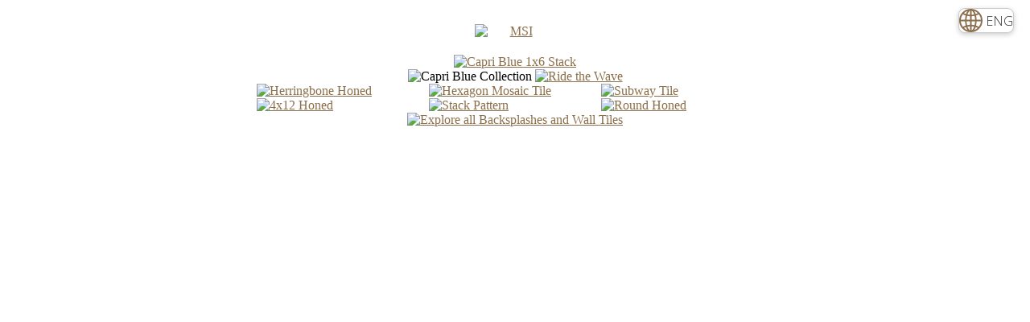

--- FILE ---
content_type: text/html
request_url: https://www.msisurfaces.com/msinewsletter/2024/01/capri-blue.html
body_size: 3495
content:
<!DOCTYPE html PUBLIC "-//W3C//DTD XHTML 1.0 Transitional//EN" "http://www.w3.org/TR/xhtml1/DTD/xhtml1-transitional.dtd">

<html>
<head>
<meta content="width=device-width, initial-scale=1, maximum-scale=1, user-scalable=0" name="viewport"/>
<meta content="IE=edge" http-equiv="x-ua-compatible"/>
<meta content="index, follow, max-image-preview:large, max-snippet:-1, max-video-preview:-1" name="robots">
<meta name="x-apple-disable-message-reformatting"/>
<title>Capri Blue Collection Highlights - MSI Newsletter</title>
<meta content="Bring the tranquil beauty of the Mediterranean into your home with MSI's Capri Blue collection. These vivid blue tiles evoke the stunning Capri waters.
" name="description">
<link href="https://fonts.googleapis.com/css?family=Open+Sans:300%7CRaleway:300&amp;display=swap" rel="stylesheet"/>
<link href="https://www.msisurfaces.com/msinewsletter/2024/01/capri-blue.html" rel="canonical">
<style type="text/css">
      .btn a:hover {
        text-decoration:underline !important;
      }

      body {
        margin:0;
        padding:0;
        background-color:#ffffff;
      }

      table td,table th {
        border-collapse:collapse;
      }

      td,th {
        -webkit-text-size-adjust:100%;
        -ms-text-size-adjust:100%;
      }

      th {
        text-align:left;
        font-weight:normal;
        padding:0;
        margin:0;
      }

      p {
        margin:0;
        padding:0;
      }

      a[x-apple-data-detectors] {
        color:inherit !important;
        text-decoration:none !important;
        font-size:inherit !important;
        font-family:inherit !important;
        font-weight:inherit !important;
        line-height:inherit !important;
      }

      div,button {
        margin:0 !important;
        padding:0 !important;
        display:block !important;
      }

      .heroImage {
        background-repeat:no-repeat;
      }

      @media only screen and (max-width: 600px) {
        .containFull,.deviceWidth {
          width:100% !important;
        }

        .paddedWidth {
          width:100%;
          padding-left:20px;
          padding-right:20px;
        }

        .header,.sectionRow {
          width:440px !important;
        }

        .imageCol img,.imageCol {
          width:200px !important;
        }

        .textCol {
          width:210px !important;
        }

        .noFloat {
          float:none !important;
        }

        .imgFlexMax,.imgFlex {
          width:100% !important;
          height:auto !important;
        }

        .hideForMobile {
          display:none !important;
        }

        .break {
          display:block !important;
        }

        .tileRow3 .tile {
          max-width:280px;
        }

        .tileRow3 .textImgHolder {
          width:140px !important;
          padding:20px 0 !important;
        }

        .tileRow3 .textImg {
          width:70%;
          display:block;
          margin:0 auto;
        }
      }

      @media only screen and (max-width: 600px) and (min-width: 480px) {
        .swatchRow1 .swatch {
          width:33.33% !important;
        }

        .swatchRow1 .swatch img {
          width:90% !important;
          margin:0 auto;
        }

        .tileRow1 th:first-child,.tileRow1 th:first-child img {
          width:290px !important;
        }

        .tileRow1 th:last-child,.tileRow1 th:last-child img {
          width:130px !important;
        }

        .tileRow2 th:first-child,.tileRow2 th:first-child img,.tileRow2 th:last-child,.tileRow2 th:last-child img {
          width:103px !important;
        }

        .tileRow2 th:nth-child(2),.tileRow2 th:nth-child(2) img {
          width:191px !important;
        }
      }

      @media only screen and (max-width: 479px) {
        .caption {
          text-align:center !important;
          padding-bottom:10px;
        }

        .imgFlexMax {
          width:auto !important;
          max-width:100% !important;
          width:auto !important;
          height:auto !important;
          margin:0 auto !important;
          display:block !important;
        }

        .imageCol img,.imageCol,.textCol,.sectionRow {
          width:280px !important;
          display:block !important;
        }

        .mobFullWidth {
          width:100% !important;
          display:block !important;
        }

        .footerLinks {
          text-align: left !important;
          padding-top: 7px;
        }

        .mobHalfWidth {
          width:50% !important;
          display:block !important;
          margin:0 auto !important;
        }

        .mob3QuarterWidth {
          width:75% !important;
          display:block !important;
          margin:0 auto !important;
        }

        .header {
          width:90% !important;
          display:block !important;
        }

        .textCol {
          margin-top:20px;
        }

        .noFloat {
          float:none !important;
        }

        .imgFlex {
          width:100% !important;
          height:auto !important;
        }

        .hideForMobile {
          display:none !important;
        }

        .break {
          display:block !important;
        }

        .btn {
          width:100% !important;
        }

        .titleXLarge {
          font-size:30px !important;
          line-height:40px !important;
        }

        .titleLarge {
          font-size:20px !important;
          line-height:30px !important;
        }

        .heroImage {
          height:390px !important;
          background-size:480px !important;
        }

        .heroText {
          padding-top:80px !important;
        }

        .title1 {
          font-size:16px !important;
          line-height:20px !important;
        }

        .mobHide {
          display:none !important;
        }

        .mobNoPad {
          padding:0 !important;
        }

        .mobPaddingTop {
          padding-top:10px !important;
        }

        .tileRow3 .tile {
          width:100% !important;
        }
        .navItem {
          padding: 0 5px;
          font-size: 10px !important;
        }
      }

      @media only screen and (max-width: 300px) {

        .imageCol img,.imageCol,.textCol,.sectionRow {
          width:200px !important;
        }

        .titleXLarge {
          font-size:24px !important;
        }

        .heroImage {
          background-position:center;
        }

        .navItem:last-child {
          display: none;
        }

      }

      div.preheader {
        display:none !important;
      }
    </style>
<script> (function (w, d, s, l, i) { w[l] = w[l] || []; w[l].push({ 'gtm.start': new Date().
getTime(), event: 'gtm.js' }); var f = d.getElementsByTagName(s)[0], j = d.createElement(s), dl = l != 'dataLayer'
 ? '&l=' + l : ''; j.async = true; j.src = 'https://www.googletagmanager.com/gtm.js?id=' + i + dl;
 f.parentNode.insertBefore(j, f); })(window, document, 'script', 'dataLayer', 'GTM-M2KXQ3');</script><script type="text/javascript"> 
(function(c,l,a,r,i,t,y){ c[a]=c[a]||function(){(c[a].q=c[a].q||[]).push(arguments)}; t=l.createElement(r);t.async=1;
t.src="https://www.clarity.ms/tag/"+i; y=l.getElementsByTagName(r)[0];y.parentNode.insertBefore(t,y); })
(window, document, "clarity", "script", "joivz55uo9");
</script>
</link></meta></meta></head>
<noscript> <noscript> <iframe class="iframe_Home" height="0" src="https://www.googletagmanager.com/ns.html?id=GTM-M2KXQ3 " title="Google Tag Manager" width="0"></iframe> </noscript>
<body link="#8B6F4B" vlink="#8B6F4B">
<div id="commonLanguageDropdown"></div>
<script src="/common/load-language-dropdown.js"></script>

<div class="preheader" style="font-size:1px;display:none !important;">Explore 2 New Shapes from MSI.</div>
<!-- wrapper table -->
<table align="center" border="0" cellpadding="0" cellspacing="0" width="100%">
<tr>
<td align="center" bgcolor="#ffffff" class="wrapper" style="padding:10px;">
<!-- header & logo -->
<table border="0" cellpadding="0" cellspacing="0" class="deviceWidth" width="640">
<tbody>
<!-- Logo Row -->
<tr>
<td>
<table border="0" cellpadding="0" cellspacing="0" width="100%"><tbody><tr><td align="center" height="10" valign="middle">&nbsp;</td></tr></tbody></table>
</td>
<td align="center" class="header" style="display:block;margin:0 auto;background:#FFFFFF;width:520px;padding-top:20px;padding-bottom: 20px;" width="520">
<a href="https://www.msisurfaces.com/" target="_blank"><img alt="MSI" class="logo" src="https://mcusercontent.com/745dc73a530ea7d0b52863c4a/images/2d6e4f1b-3800-7484-13c8-ad5284bdcdd0.png" style="display: block; border: none" width="100"/></a>
</td>
<td>
<table border="0" cellpadding="0" cellspacing="0" width="100%"><tbody><tr><td align="center" height="10" valign="middle">&nbsp;</td></tr></tbody></table>
</td>
</tr>
<!-- /Logo Row -->
</tbody>
</table>
<!-- /header & logo -->
<!-- main content -->
<table border="0" cellpadding="0" cellspacing="0" class="deviceWidth" width="640">
<tr>
<td align="center">
<table border="0" cellpadding="0" cellspacing="0" class="deviceWidth" width="640">
<tr>
<td align="center">
<a href="https://www.msisurfaces.com/marble/capri-blue-1x6-stack-pattern-honed/" target="_blank"><img alt="Capri Blue 1x6 Stack" class="imgFlex imgBorder" src="https://mcusercontent.com/745dc73a530ea7d0b52863c4a/images/19289ee1-499d-f8b3-1c3c-f62b9b2a7d22.png" width="640"/></a>
</td>
</tr>
</table>
<table border="0" cellpadding="0" cellspacing="0" class="deviceWidth" width="640">
<tr>
<td align="center">
<table border="0" cellpadding="0" cellspacing="0" class="deviceWidth" width="640">
<tr>
<td align="center">
<img alt="Capri Blue Collection" class="imgFlex imgBorder" src="https://mcusercontent.com/745dc73a530ea7d0b52863c4a/images/edce1185-7586-0ee0-88f4-df41dee07c2f.png" width="640"/>
<a href="https://www.msisurfaces.com/products/natural-stone-collections/mosaics/capri-blue/" target="_blank"><img alt="Ride the Wave" class="imgFlex imgBorder" src="https://mcusercontent.com/745dc73a530ea7d0b52863c4a/images/bbf74c9c-702d-9eb1-d5ef-26e097a0b97e.gif" width="640"/></a>
</td>
</tr>
</table>
</td>
</tr>
</table>
<table border="0" cellpadding="0" cellspacing="0" class="deviceWidth" width="640">
<tr>
<td align="center">
<table border="0" cellpadding="0" cellspacing="0" width="100%">
<tr>
<td>
<a href="https://www.msisurfaces.com/subway-tile/capri-blue-1x2-herringbone-honed/" target="_blank"><img alt="Herringbone Honed" class="imgBorder" src="https://mcusercontent.com/745dc73a530ea7d0b52863c4a/images/2c691ffc-dcf8-8c90-7a91-cdf73128508f.jpg" style="display: block; max-width: 100%;" width="214"/></a>
</td>
<td>
<a href="https://www.msisurfaces.com/subway-tile/capri-blue-hexagon-mosaic-tile/" target="_blank"><img alt="Hexagon Mosaic Tile" class="imgBorder" src="https://mcusercontent.com/745dc73a530ea7d0b52863c4a/images/450a2097-288c-b306-7b96-4015d83eba89.jpg" style="display: block; max-width: 100%;" width="214"/></a>
</td>
<td>
<a href="https://www.msisurfaces.com/subway-tile/capri-blue-honed-subway-tile-2x6/" target="_blank"><img alt="Subway Tile" class="imgBorder" src="https://mcusercontent.com/745dc73a530ea7d0b52863c4a/images/845a45d6-7716-2169-7f7c-a0b828364801.jpg" style="display: block; max-width: 100%;" width="214"/></a>
</td>
</tr>
</table>
</td>
</tr>
</table>
<table border="0" cellpadding="0" cellspacing="0" class="deviceWidth" width="640">
<tr>
<td align="center">
<table border="0" cellpadding="0" cellspacing="0" width="100%">
<tr>
<td>
<a href="https://www.msisurfaces.com/marble/capri-blue-4x12-honed/" target="_blank"><img alt="4x12 Honed" class="imgBorder" src="https://mcusercontent.com/745dc73a530ea7d0b52863c4a/images/78f6519a-3f72-4fed-2a83-192ec65847ac.jpg" style="display: block; max-width: 100%;" width="214"/></a>
</td>
<td>
<a href="https://www.msisurfaces.com/marble/capri-blue-1x6-stack-pattern-honed/" target="_blank"><img alt="Stack Pattern" class="imgBorder" src="https://mcusercontent.com/745dc73a530ea7d0b52863c4a/images/98dac489-c7b1-fccd-ccff-a60247d43493.gif" style="display: block; max-width: 100%;" width="214"/></a>
</td>
<td>
<a href="https://www.msisurfaces.com/marble/capri-blue-round-honed/" target="_blank"><img alt="Round Honed" class="imgBorder" src="https://mcusercontent.com/745dc73a530ea7d0b52863c4a/images/22b4162e-19c5-9d6a-3d10-1967bbf1308b.gif" style="display: block; max-width: 100%;" width="214"/></a>
</td>
</tr>
</table>
</td>
</tr>
</table>
<table border="0" cellpadding="0" cellspacing="0" class="deviceWidth" width="640">
<tr>
<td align="center">
<a href="https://www.msisurfaces.com/backsplash-tile/" target="_blank"><img alt="Explore all Backsplashes and Wall Tiles" class="imgFlex imgBorder" src="https://mcusercontent.com/745dc73a530ea7d0b52863c4a/images/7050d149-3682-8f62-53ee-df0f3890af47.png" width="640"/></a>
</td>
</tr>
</table>
</td>
</tr>
</table>
<!-- /main content -->
</td>
</tr>
</table>
<!-- / wrapper table -->
<!-- gmail android fix -->
<table align="center" border="0" cellpadding="0" cellspacing="0" class="hideForMobile" width="600">
<tr>
<td border="0" height="1" style="line-height:1px; min-width: 600px;">&nbsp;</td>
</tr>
</table>
<!-- /gmail android fix -->
</body>
</noscript></html>

--- FILE ---
content_type: text/html
request_url: https://www.msisurfaces.com/common/language-dropdown.html
body_size: 1402
content:
<div id="languageDropdownContainer">
  <div class="dropdown">
    <a href="javascript:void(0)" class="dropdown-toggle" id="langDropdownToggle" data-toggle="dropdown" role="menuitem" aria-haspopup="true" aria-expanded="false" translate="no">
      <img width="29" height="29" src="https://cdn.msisurfaces.com/images/miscellaneous/web.svg" />
      &nbsp;<span class="sel-lang">ENG</span>
    </a>

    <ul class="dropdown-menu animate slideIn multi-lang-dropdown" role="menu" aria-label="select language">
      <li><a href="javascript:void(0)" name="en" translate="no">ENGLISH</a></li>
      <li><a href="javascript:void(0)" name="es" translate="no">ESPAÑOL</a></li>
      <li><a href="javascript:void(0)" name="fr" translate="no">FRANÇAIS</a></li>
    </ul>
  </div>
</div>

<script>
// Toggle dropdown manually
document.addEventListener('click', function (event) {
    var toggle = document.getElementById('langDropdownToggle');
    var dropdown = toggle.nextElementSibling;
    
    if (toggle.contains(event.target)) {
        dropdown.classList.toggle('show');
    } else {
        if (!dropdown.contains(event.target)) {
            dropdown.classList.remove('show');
        }
    }
});

// Handle language selection and reload correct page
document.addEventListener('DOMContentLoaded', function () {
    document.querySelectorAll('.multi-lang-dropdown li a').forEach(function (el) {
        el.addEventListener('click', function () {
            const selectedLang = this.getAttribute('name'); // en, es, fr
            const currentPath = window.location.pathname; // example: /about.html
            const pathParts = currentPath.split('/');
            const fileName = pathParts[pathParts.length - 1]; // about.html

            let baseName = fileName;
            let extension = "";

            if (fileName.includes('.')) {
                baseName = fileName.substring(0, fileName.lastIndexOf('.')); // about
                extension = fileName.substring(fileName.lastIndexOf('.'));    // .html
            }

            // Remove any existing language suffix
            if (baseName.includes('-')) {
                baseName = baseName.split('-')[0];
            }

            let newFileName = "";

            if (selectedLang === "en") {
                // English selected: no suffix
                newFileName = `${baseName}${extension}`;
            } else {
                // Other languages: add suffix
                newFileName = `${baseName}-${selectedLang}${extension}`;
            }

            pathParts[pathParts.length - 1] = newFileName;
            const newUrl = pathParts.join('/');

            window.location.href = newUrl; // 🚀 Redirect and reload!
        });
    });
});
</script>

<style>
#languageDropdownContainer {
    position: fixed;
    top: 10px;
    right: 20px;
    z-index: 9999;
    background: white;
    padding: 8px 12px;
    border: 1px solid #ccc;
    border-radius: 8px;
    box-shadow: 0 2px 6px rgba(0,0,0,0.2);
}
#languageDropdownContainer, 
#languageDropdownContainer * {
    font-family: 'Open Sans', sans-serif;
}
.dropdown {
    position: relative;
}

.dropdown-menu {
    display: none;
    position: absolute;
    background-color: white;
    min-width: 120px;
    box-shadow: 0px 8px 16px 0px rgba(0,0,0,0.2);
    margin-top: 8px;
    right: 0;
    border-radius: 5px;
    list-style: none;
    padding: 5px 0;
    z-index: 10000;
}

.dropdown-menu li a {
    display: block;
    padding: 8px 12px;
    text-decoration: none;
    color: #333;
    font-size: 14px;
}

.dropdown-menu li a:hover {
    background-color: #f1f1f1;
}

.dropdown-menu.show {
    display: block;
}

.dropdown-toggle {
    cursor: pointer;
    display: flex;
    align-items: center;
    font-size: 16px;
    color: #333;
    text-decoration: none;
}
</style>


--- FILE ---
content_type: application/javascript
request_url: https://www.msisurfaces.com/common/load-language-dropdown.js
body_size: 2578
content:
document.addEventListener("DOMContentLoaded", function() {
    fetch('/common/language-dropdown.html')
        .then(response => response.text())
        .then(data => {
            document.getElementById("commonLanguageDropdown").innerHTML = data;

            const toggle = document.getElementById('langDropdownToggle');
            const dropdown = toggle.nextElementSibling;

            document.addEventListener('click', function (event) {
                if (toggle.contains(event.target)) {
                    dropdown.classList.toggle('show');
                } else {
                    if (!dropdown.contains(event.target)) {
                        dropdown.classList.remove('show');
                    }
                }
            });

            document.querySelectorAll('.multi-lang-dropdown li a').forEach(function (el) {
                el.addEventListener('click', function () {
                    const selectedLang = this.getAttribute('name'); // en, es, fr
                    const currentPath = window.location.pathname; 
                    const pathParts = currentPath.split('/');
                    const fileName = pathParts[pathParts.length - 1]; // bocage-collection.html

                    let baseName = fileName;
                    let extension = "";

                    if (fileName.includes('.')) {
                        baseName = fileName.substring(0, fileName.lastIndexOf('.'));
                        extension = fileName.substring(fileName.lastIndexOf('.'));
                    }

                    // Remove existing _en, _es, _fr suffix at the end
                    const langSuffixes = ['_en', '_es', '_fr']; // supported languages
                    langSuffixes.forEach(suffix => {
                        if (baseName.endsWith(suffix)) {
                            baseName = baseName.substring(0, baseName.length - suffix.length);
                        }
                    });

                    let newFileName = "";

                    if (selectedLang === "en") {
                        // English selected: no suffix
                        newFileName = `${baseName}${extension}`;
                    } else {
                        // Other languages: add underscore + language
                        newFileName = `${baseName}_${selectedLang}${extension}`;
                    }

                    pathParts[pathParts.length - 1] = newFileName;
                    const newUrl = pathParts.join('/');

                    window.location.href = newUrl;
                });
            });
        })
        .catch(error => console.error('Error loading language dropdown:', error));
});
